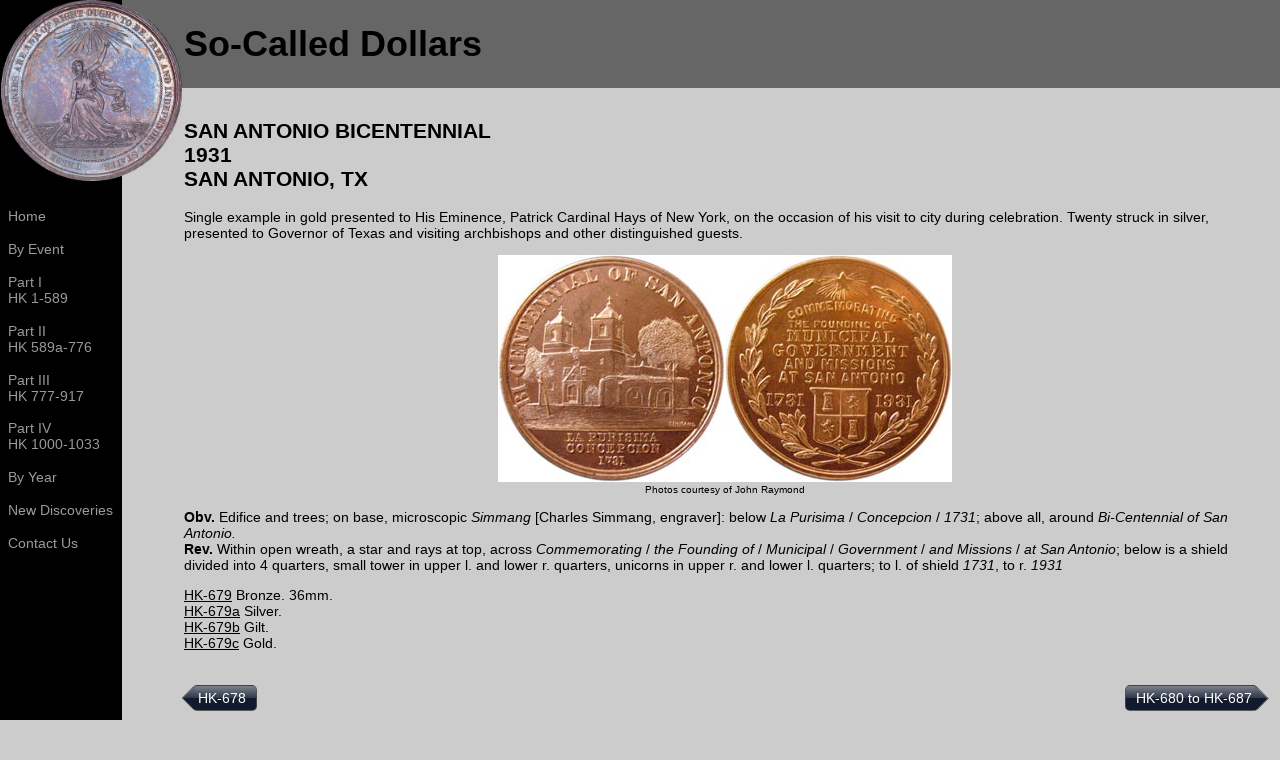

--- FILE ---
content_type: text/html
request_url: https://so-calleddollars.com/Events/San_Antonio_Bicentennial.html
body_size: 1390
content:
<!doctype html><html lang="en">
<head>
<meta charset="utf-8">
<meta name="viewport" content="width=device-width, initial-scale=1">
<title>San Antonio Bicentennial</title>
<meta name="keywords" content="San Antonio Bicentennial">
<link rel="stylesheet" href="../style.css">
</head>

<body>
<div id="layout">
<!-- Menu toggle -->
<a href="#menu" id="menuLink" class="menu-link"><span></span></a>

<div id="menu" class="pure-menu">
<ul class="pure-menu-list">
<li class="pure-menu-item"><a href="../index.html" class="pure-menu-link">Home</a></li>
<li class="pure-menu-item"><a href="../By_Event.html" class="pure-menu-link">By Event</a></li>
<li class="pure-menu-item"><a href="../HK1_to_589.html" class="pure-menu-link">Part I<br>HK 1-589</a></li>
<li class="pure-menu-item"><a href="../HK589a_to_776.html" class="pure-menu-link">Part II<br>HK 589a-776</a></li>
<li class="pure-menu-item"><a href="../HK777_to_917.html" class="pure-menu-link">Part III<br>HK 777-917</a></li>
<li class="pure-menu-item"><a href="../HK1000_to_1033.html" class="pure-menu-link">Part IV<br>HK 1000-1033</a></li>
<li class="pure-menu-item"><a href="../By_Year.html" class="pure-menu-link">By Year</a></li>
<li class="pure-menu-item"><a href="../New_Discoveries.html" class="pure-menu-link">New Discoveries</a></li>
<li class="pure-menu-item"><a href="../contactus.html" class="pure-menu-link">Contact Us</a></li>
</ul>
</div>

<div id="main">
<div class="header"><div class="logo"></div><h1>So-Called Dollars</h1></div>
<div class="content">
<h2>SAN ANTONIO BICENTENNIAL<br>
1931<br>
SAN ANTONIO, TX</h2>

<p>Single example in gold presented to His Eminence, Patrick Cardinal Hays of New York, on the occasion of his visit to city during celebration. Twenty struck in silver, presented to Governor of Texas and visiting archbishops and other distinguished guests.</p>

<span id="HK-679"/>
<span id="HK-679a"/>
<span id="HK-679b"/>
<span id="HK-679c"/>
<div class="pic"><img src="../images/HK679_obvJR.jpg" alt=""><img src="../images/HK679_revJR.jpg" alt=""><br>Photos courtesy of John Raymond</div>

<p><b>Obv.</b> Edifice and trees; on base, microscopic <i>Simmang</i> [Charles Simmang, engraver]: below <i>La Purisima</i> / <i>Concepcion</i> / <i>1731</i>; above all, around <i>Bi-Centennial of San Antonio.</i><br>
<b>Rev.</b> Within open wreath, a star and rays at top, across <i>Commemorating</i> / <i>the Founding of</i> / <i>Municipal</i> / <i>Government</i> / <i>and Missions</i> / <i>at San Antonio</i>; below is a shield divided into 4 quarters, small tower in upper l. and lower r. quarters, unicorns in upper r. and lower l. quarters; to l. of shield <i>1731</i>, to r. <i>1931</i></p>

<p><u>HK-679</u> Bronze. 36mm.<br>
<u>HK-679a</u> Silver.<br>
<u>HK-679b</u> Gilt.<br>
<u>HK-679c</u> Gold.</p>

<a title="Battle Creek Centennial" href="Battle_Creek_Centennial.html" class="button back black"><span></span>HK-678</a>
<a title="Santa Monica Breakwater" href="Santa_Monica_Breakwater.html" class="button next black"><span></span>HK-680 to HK-687</a>
</div>
</div>
</div>
<script src="../ui.js"></script><script defer src="https://static.cloudflareinsights.com/beacon.min.js/vcd15cbe7772f49c399c6a5babf22c1241717689176015" integrity="sha512-ZpsOmlRQV6y907TI0dKBHq9Md29nnaEIPlkf84rnaERnq6zvWvPUqr2ft8M1aS28oN72PdrCzSjY4U6VaAw1EQ==" data-cf-beacon='{"version":"2024.11.0","token":"2b00b8b58b4042379ff9e345219b2ff5","r":1,"server_timing":{"name":{"cfCacheStatus":true,"cfEdge":true,"cfExtPri":true,"cfL4":true,"cfOrigin":true,"cfSpeedBrain":true},"location_startswith":null}}' crossorigin="anonymous"></script>
</body></html>


--- FILE ---
content_type: text/css
request_url: https://so-calleddollars.com/style.css
body_size: 1342
content:
body {
font-family:Arial, Verdana, Geneva, sans-serif;
font-size:14px;
background-color:#ccc; 
margin:0px;
}

/* Add transition to containers so they can push in and out. */
#layout, #menu, .menu-link {
-webkit-transition:left 0.2s ease-out;
-moz-transition:left 0.2s ease-out;
-ms-transition:left 0.2s ease-out;
-o-transition:left 0.2s ease-out;
transition:left 0.2s ease-out;
}

/* This is the parent `<div>` that contains the menu and the content area. */
#layout {
position:relative;
left:0;
}

/* The content `<div>` is where all your content goes. */
.content {
margin:0 auto;
padding:0em 0.5em;
}

.header {
margin:0;
background-color:#666;
text-align:center;
padding:0.5em 0em;
position:relative;
}
.header h1 {
margin:9px 0px;
padding-left:116px;
font-size:36px;
font-weight:bold;
}

.pic {
text-align:center;
font-size:x-small;
}

div.logo {
position:absolute;
left:0;
top:0;
z-index:2000;
content:url(https://www.so-calleddollars.com/images/test.gif);
height:100%;
width:auto;
}

img.bookcover {
float:right;
margin-left:20px;
height:130px;
width:101px;
}

.columns {   
-moz-column-width:11.5em; /* Firefox */
-webkit-column-width:11.5em; /* webkit, Safari, Chrome */
column-width:11.5em;
}
/* Remove standard list and bullet formatting from ul */
.columns ul {
margin:0;
padding:0;
list-style-type:none;
}
/* correct webkit/chrome uneven margin on the first column*/
.columns ul li:first-child {
margin-top:0px;
}

/* The `#menu` `<div>` is the parent `<div>` that contains the `.pure-menu` that appears on the left side of the page. */
#menu {
position:fixed;
top:0;
left:0;
bottom:0;
width:122px;
height:100vh;
margin-left:-122px; /* "#menu" width */
z-index:1000; /* so the menu or its navicon stays above all content */
background:#000;
overflow-x:visible;
overflow-y:auto;
-webkit-overflow-scrolling:touch;
}
#menu a {
color:#999;
border:none;
padding:0.6em 0 0.6em 0.6em;
}
#menu .pure-menu, #menu .pure-menu ul {
border:none;
background:transparent;
}
#menu .pure-menu li a:hover, #menu .pure-menu li a:focus {
background:#333;
}
#menu .pure-menu-selected, #menu .pure-menu-heading {
background:#1f8dd6;
}
#menu .pure-menu-selected a {
color:#fff;
}
#menu .pure-menu-heading {
font-size:110%;
color:#fff;
margin:0;
}
.pure-menu-list {
list-style:none;
margin:0;
padding:0;
}
.pure-menu-list, .pure-menu-item {
position:relative;
}
.pure-menu-item {
padding:0;
margin:0;
height:100%;
}
.pure-menu-link, .pure-menu-disabled, .pure-menu-heading {
padding:.5em 1em;
}
.pure-menu-link {
color:#777;
}
.pure-menu-link, .pure-menu-heading {
display:block;
text-decoration:none;
white-space:nowrap;
}
.pure-menu-active>.pure-menu-link, .pure-menu-link:hover, .pure-menu-link:focus {
background-color:#eee;
}
/* Prev/Next buttons in footer */
.button
{
color:#fff;
text-decoration:none;
display:inline-block;
padding:4px 10px;
margin-top:20px;
margin-bottom:60px;
-webkit-border-radius:5px;
font:normal 14px/16px Helvetica, Arial, sans-serif;
}
.button.black {
background-image:-webkit-gradient(linear, 0% 0%, 0% 100%,
    from(#7d828c),
	color-stop(0.5, #303749),
	color-stop(0.5, #121a2e),
	to(#121a2e));
border:solid 1px rgba(79, 79, 79, 0.75);
}
.button.black:hover {
background-image:-webkit-gradient(linear, 0% 0%, 0% 100%, 
	from(#4286f5), 
	color-stop(0.5, #4286f5),
	color-stop(0.5, #194fdb),
	to(#194fdb));
}
.button.back {
position:relative;
padding-left:5px;
margin-left:8px;
float:left;
}
.back.black > span {
background-image:-webkit-gradient(linear,
    left top,
	right bottom,
	from(#7d828c),
	color-stop(0.5, #303749),
	color-stop(0.5, #121a2e), to(#121a2e));
border-left:solid 1px rgba(79, 79, 79, 0.75);
border-bottom:solid 1px rgba(79, 79, 79, 0.75);
-webkit-border-top-left-radius:6px;
-webkit-border-bottom-right-radius:6px;
height:19px;
width:19px;
display:inline-block;
-webkit-transform:rotate(45deg);
-webkit-mask-image:-webkit-gradient(linear, left bottom, right top, 
	from(#000000), 
	color-stop(0.5,#000000), 
	color-stop(0.5, transparent), 
	to(transparent));
position:absolute;
left:-8px;
top:2px;
-webkit-background-clip:content;
}
.back:hover > span {
background-image:-webkit-gradient(linear, left top, right bottom, 
	from(#4286f5), 
	color-stop(0.5, #4286f5),
	color-stop(0.5, #194fdb),
	to(#194fdb));
}
.button.next {
position:relative;
padding-right:5px;
margin-right:8px;
float:right;
}
.next.black > span {
background-image:-webkit-gradient(linear,
    left top,
	right bottom,
	from(#7d828c),
	color-stop(0.5, #303749),
	color-stop(0.5, #121a2e),
	to(#121a2e));
border-right:solid 1px rgba(79, 79, 79, 0.75);
border-top:solid 1px rgba(79, 79, 79, 0.75);
-webkit-border-top-left-radius:6px;
-webkit-border-bottom-right-radius:6px;
height:20px;
width:20px;
display:inline-block;
-webkit-transform:rotate(45deg);
-webkit-mask-image:-webkit-gradient(linear,
    right top,
	left bottom,
	from(#000000),
	color-stop(0.5,#000000),
	color-stop(0.5, transparent),
	to(transparent));
position:absolute;
right:-8px;
top:2px;
-webkit-background-clip:content
}
.next:hover > span {
background-image:-webkit-gradient(linear, left top, right bottom, 
	from(#4286f5), 
	color-stop(0.5, #4286f5),
	color-stop(0.5, #194fdb),
	to(#194fdb));
}

.menu-link {
position:fixed;
display:block; /* show this only on small screens */
top:0;
left:122px; /* "#menu width" */
background:rgba(0,0,0,0.7);
font-size:10px; /* change this value to increase/decrease button size */
z-index:3000;
width:2em;
height:auto;
padding:2.1em 1.6em;
}
.menu-link:hover, .menu-link:focus {
background:rgba(0,0,0,0.7);
}
.menu-link span {
position:relative;
display:block;
}
.menu-link span, .menu-link span:before, .menu-link span:after {
background-color:#fff;
width:100%;
height:0.2em;
}
.menu-link span:before, .menu-link span:after {
position:absolute;
margin-top:-0.6em;
content:" ";
}
.menu-link span:after {
margin-top:0.6em;
}

@media (min-width:48em) {

#layout {
padding-left:122px; /* left col width "#menu" */
left:0;
}
#menu {
position:absolute;
padding-top:200px;
left:122px;
}
#menu.stuck {
position:fixed;
top:-200px;
}
.menu-link {
display:none;
}
.content {
padding:1em;
padding-left:62px;
}
.header {
text-align:left;
padding:1em 0em;
}
.header h1 {
margin:9px 62px;
padding-left:0px;
}
div.logo {
height:206%;
left:-121px;
}
img.bookcover {
height:260px;
width:202px;
}

}

@media (max-width:48em) {
	
#layout.active {
left:122px;
}
#layout.active #menu {
left:122px;
}

}

--- FILE ---
content_type: text/javascript
request_url: https://so-calleddollars.com/ui.js
body_size: 170
content:
(function (window, document) {

    var layout   = document.getElementById('layout'),
        menu     = document.getElementById('menu'),
        menuLink = document.getElementById('menuLink');

    function toggleClass(element, className) {
        var classes = element.className.split(/\s+/),
            length = classes.length,
            i = 0;

        for(; i < length; i++) {
          if (classes[i] === className) {
            classes.splice(i, 1);	
            break;
          }
        }
        // The className is not found
        if (length === classes.length) {
            classes.push(className);
        }

        element.className = classes.join(' ');
    }

    menuLink.onclick = function (e) {
        var active = 'active';

        e.preventDefault();
        toggleClass(layout, active);
        toggleClass(menu, active);
        toggleClass(menuLink, active);
    };

}(this, this.document));

(function(i,s,o,g,r,a,m){i['GoogleAnalyticsObject']=r;i[r]=i[r]||function(){
(i[r].q=i[r].q||[]).push(arguments)},i[r].l=1*new Date();a=s.createElement(o),
m=s.getElementsByTagName(o)[0];a.async=1;a.src=g;m.parentNode.insertBefore(a,m)
})(window,document,'script','https://www.google-analytics.com/analytics.js','ga');

ga('create', 'UA-89412078-1', 'auto');
ga('send', 'pageview');

window.onscroll = function() {
    var sticky = document.getElementById('menu');
    if( document.body.scrollTop+document.documentElement.scrollTop > 200)
        sticky.className = "stuck";
    else sticky.className = "";
};